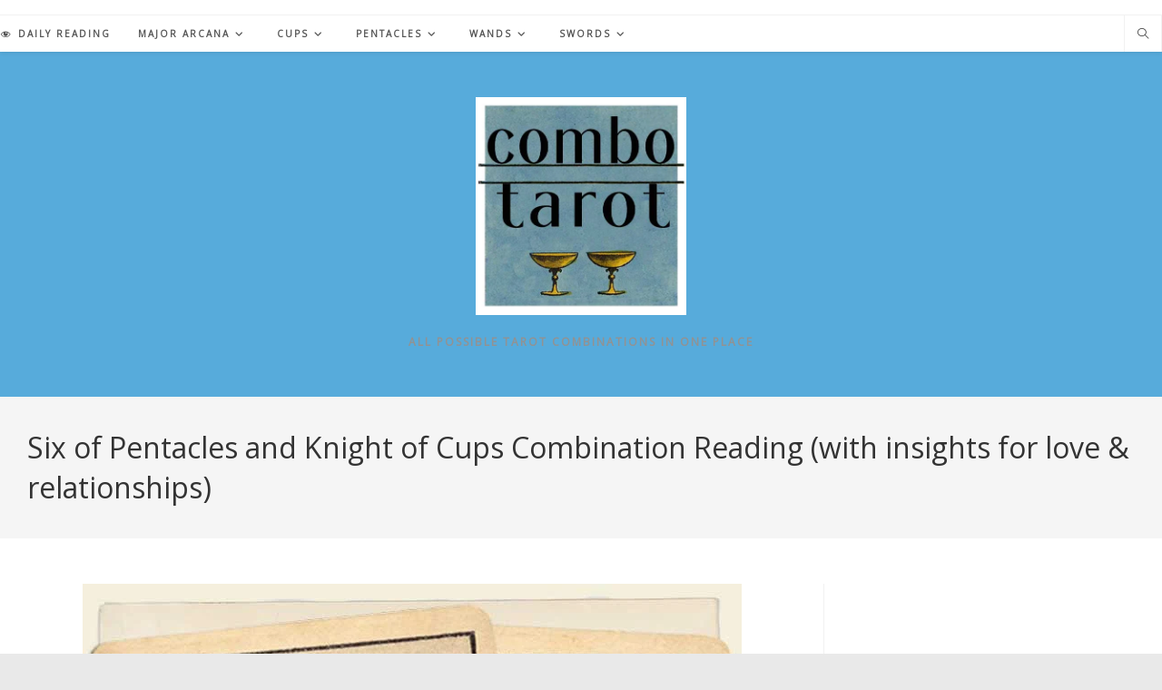

--- FILE ---
content_type: text/css
request_url: https://combotarot.com/wp-content/plugins/lightweight-accordion/css/min/lightweight-accordion.min.css?ver=1.6.0
body_size: 84
content:
.lightweight-accordion{margin-bottom:.4em}.lightweight-accordion .lightweight-accordion-title{display:list-item;background:#f1f2f6;padding:10px 12px 10px 18px;cursor:pointer}.lightweight-accordion .lightweight-accordion-body{padding:10px}.lightweight-accordion.bordered .lightweight-accordion-body{border:2px solid #f1f2f6;border-top:0}.lightweight-accordion details[open] summary~*{animation:lwopen .5s ease-in-out}.lightweight-accordion .lightweight-accordion-title h1,.lightweight-accordion .lightweight-accordion-title h2,.lightweight-accordion .lightweight-accordion-title h3,.lightweight-accordion .lightweight-accordion-title h4,.lightweight-accordion .lightweight-accordion-title h5,.lightweight-accordion .lightweight-accordion-title h6,.lightweight-accordion .lightweight-accordion-title p,.lightweight-accordion .lightweight-accordion-title span{display:inline;font-size:18px;font-family:inherit;font-weight:400}@keyframes lwopen{0%{opacity:0}100%{opacity:1}}

--- FILE ---
content_type: text/plain; charset=utf-8
request_url: https://ads.adthrive.com/http-api/cv2
body_size: 3449
content:
{"om":["0av741zl","0bmqnquh","0g8i9uvz","0iyi1awv","0kl5wonw","0sm4lr19","0y0basn0","1","1028_8728253","10ua7afe","11142692","11509227","11896988","12010080","12010084","124843_10","124848_8","12gfb8kp","12n8yp46","1610326728","1891/84813","1891/84814","1dynz4oo","1g5heict","1zjn1epv","206_522709","2249:679898610","2249:680353640","2307:0gpaphas","2307:2gev4xcy","2307:4c9wb6f0","2307:4ticzzkv","2307:4yevyu88","2307:87gc0tji","2307:8orkh93v","2307:9nex8xyd","2307:9ofmoaig","2307:b9ut4rp0","2307:dpuv7rce","2307:f7piy8nj","2307:inex5i3c","2307:lc1wx7d6","2307:ln7h8v9d","2307:n4sd49eg","2307:nwbpobii","2307:o6pjxqo5","2307:o8icj9qr","2307:pagvt0pd","2307:q0inp94q","2307:r0u09phz","2307:s2ahu2ae","2307:s887ofe1","2307:z37bfdul","2307:zjn6yvkc","2307:zsviwgi5","23786257","2409_25495_176_CR52092957","2409_25495_176_CR52150651","25_87z6cimm","25_8b5u826e","25_op9gtamy","25_sgaw7i5o","25_ti0s3bz3","25_zwzjgvpw","26693891","2676:86739499","26990928","2715_9888_262594","2760:176_CR52092919","2760:176_CR52150651","2760:176_CR52186411","29414696","2bih8d5k","2gev4xcy","3018/7046a80aaaa53621d59c3bd9ae5e6e66","3018/eece43c7919061860fcde1039c9412b5","308_125203_21","31809564","3490:CR52249306","3490:CR52249307","34eys5wu","3646_185414_T26509255","3658_104709_9k5midfu","3658_136236_x7xpgcfc","3658_15032_n4sd49eg","3658_15078_87gc0tji","3658_15078_revf1erj","3658_15936_dpuv7rce","3658_203382_o8icj9qr","3658_22898_T26278403","3658_61825_f7piy8nj","381513943572","38359224","409_216437","409_225992","409_227223","42172344","458901553568","47370256","47633464","47869802","485027845327","48514645","4972638","49869015","4c9wb6f0","4fk9nxse","4ticzzkv","501276","51372410","51372434","52136747","53v6aquw","5510:echvksei","5510:n4sd49eg","5510:ps13v7qq","55221385","5563_66529_OADD2.7353040902705_1EI6JL1KCNZJQTKTNU","5563_66529_OADD2.7353043681733_1CTKQ7RI7E0NJH0GJ0","5563_66529_OADD2.7353083169082_14CHQFJEGBEH1W68BV","55763524","557_409_220343","557_409_220344","557_409_220358","557_409_228075","558_93_4ticzzkv","56071098","56254251","564549740","56635945","5670:8166427","5726507783","584799581434975825","589451478355172056","5989_84349_553781220","5989_91771_705981069","5989_91771_705982068","5j2wfnhs","5l03u8j0","60325468","609577512","60f5a06w","61491283","61564260","618576351","618876699","61900466","61916211","61916225","61916229","61932920","61932925","61932933","61932957","620646535425","62187798","6226560541","6226563661","627290883","627506494","628013471","628013474","628153053","628153170","628444259","628444349","628622178","628622241","628622244","628622250","628683371","628687043","628687157","628687460","628687463","628841673","629007394","629171202","62971378","63031494","630928655","63093165","631711511","6365_61796_742174851279","6365_61796_784880263591","6365_61796_793380707033","66m08xhz","680_99480_700109391","68rseg59","696622106","6tj9m7jw","6wbm92qr","702397981","704463275423","704889081","705115233","705115332","705115442","705115523","705116521","705127202","707664805","709951336","709951498","709951512","74243_74_18482790","794822578943","7eooener","7ha9rkyq","7o7cyfml","8064016","8154363","8160967","85540799","85690530","86082998","87gc0tji","8968064","89k0n9nu","8doidghg","8mxhvteo","8orkh93v","9057/0da634e56b4dee1eb149a27fcef83898","9057/1ed2e1a3f7522e9d5b4d247b57ab0c7c","9057/211d1f0fa71d1a58cabee51f2180e38f","9057/37a3ff30354283181bfb9fb2ec2f8f75","9057/5f448328401da696520ae886a00965e2","9057/b232bee09e318349723e6bde72381ba0","9057/f7b48c3c8e5cae09b2de28ad043f449d","9309343","96ykypt4","9d5f8vic","9nex8xyd","9yffr0hr","ae6edkmg","af9kspoi","b5idbd4d","b90cwbcd","b9ut4rp0","bd5xg6f6","bmp4lbzm","bop8ah9a","bsgbu9lt","c1hsjx06","c75hp4ji","clbujs0n","clca5z2o","cp5md72y","cr-aaw20e1subwj","cr-aawz2m3pubwj","cr-dgwz5d105hrgv2","cr-ghun4f53u9vd","cr-ndebulm8u9vd","cr-ndebulm8ubwe","cr-r5fqbsaru9vd","cr-r5fqbsarubwe","czt3qxxp","d8yfzwos","daw00eve","ddr52z0n","e2c76his","e38qsvko","e5l8fjox","echvksei","extremereach_creative_76559239","f04zcoco","f0u03q6w","f2u8e0cj","f7piy8nj","f85ra698","fcn2zae1","fdujxvyb","fj53zarb","fmbxvfw0","haf4w7r0","hffavbt7","hhfvml3d","hu52wf5i","i90isgt0","iaqttatc","ibyuigy2","ijp8aptb","ikl4zu8e","inex5i3c","jgm2rnx9","jsy1a3jk","jzqxffb2","kk5768bd","kli1n6qv","ksrdc5dk","l9xck988","lc1wx7d6","ln7h8v9d","lwc1v8la","lxlnailk","mkzzyvlu","motuel9q","n3egwnq7","nnkhm999","npkuvcja","nwbpobii","nx0p7cuj","of8dd9pr","ofoon6ir","oj70mowv","otmpulbi","oz3ry6sr","p0odjzyt","p28f3jtb","pm9dmfkk","prq4f8da","pssuveea","pvgx7ymi","qlhur51f","qqvgscdx","r0u09phz","revf1erj","rm2ovskz","rxj4b6nw","s2298ahu2ae","s2ahu2ae","s887ofe1","svinlp2o","t1dqw1q2","t73gfjqn","tcyib76d","u2x4z0j8","u4atmpu4","u690dg05","v705kko8","vdcb5d4i","vq8z5tpx","vwg10e52","weipc92n","wjot4zz6","wn2a3vit","wq5j4s9t","ws5qkh9j","wxfnrapl","x420t9me","xv861jj5","xwhet1qh","y141rtv6","y99sxfwt","yass8yy7","yboVxnUKUSE","yi6qlg3p","yl6g9raj","z2frsa4f","z37bfdul","zaiy3lqy","zqr5evgv","zvfjb0vm","zw6jpag6","2343608","2343609","2343612","2343613","2344374","2344375","2344386","638791959","638794438","643846157","672549180","672552173","707249248","7942757","7967351","7979132","7979135","cr-e9x05e8u27sm0","cr-e9x05e8u27uiu","cr-e9x05e8u27vix","cr-e9x05e8u27vjv","cr-e9x05h3s17sm0","cr-e9x05h3s17uiu","cr-e9x05h3s17vix","cr-e9x05h3s17vjv","cr-eas10j0u07sm0","cr-eas10j0u07uiu","cr-eas10j0u07vix","cr-edry0m0xt7sm0","cr-f6wv0m1t17sm0","cr-f6wv0m1t17uiu","f9cpze7e","nodohvfi","qnqfz5kx","t8wl12j1"],"pmp":[],"adomains":["123notices.com","1md.org","about.bugmd.com","acelauncher.com","adameve.com","akusoli.com","allyspin.com","askanexpertonline.com","atomapplications.com","bassbet.com","betsson.gr","biz-zone.co","bizreach.jp","braverx.com","bubbleroom.se","bugmd.com","buydrcleanspray.com","byrna.com","capitaloneshopping.com","clarifion.com","combatironapparel.com","controlcase.com","convertwithwave.com","cotosen.com","countingmypennies.com","cratedb.com","croisieurope.be","cs.money","dallasnews.com","definition.org","derila-ergo.com","dhgate.com","dhs.gov","displate.com","easyprint.app","easyrecipefinder.co","ebook1g.peptidesciences.com","fabpop.net","familynow.club","filejomkt.run","fla-keys.com","folkaly.com","g123.jp","gameswaka.com","getbugmd.com","getconsumerchoice.com","getcubbie.com","gowavebrowser.co","gowdr.com","gransino.com","grosvenorcasinos.com","guard.io","hero-wars.com","holts.com","instantbuzz.net","itsmanual.com","jackpotcitycasino.com","justanswer.com","justanswer.es","la-date.com","lightinthebox.com","liverrenew.com","local.com","lovehoney.com","lulutox.com","lymphsystemsupport.com","manualsdirectory.org","meccabingo.com","medimops.de","mensdrivingforce.com","millioner.com","miniretornaveis.com","mobiplus.me","myiq.com","national-lottery.co.uk","naturalhealthreports.net","nbliver360.com","nikke-global.com","nordicspirit.co.uk","nuubu.com","onlinemanualspdf.co","original-play.com","outliermodel.com","paperela.com","paradisestays.site","parasiterelief.com","peta.org","photoshelter.com","plannedparenthood.org","playvod-za.com","printeasilyapp.com","printwithwave.com","profitor.com","quicklearnx.com","quickrecipehub.com","rakuten-sec.co.jp","rangeusa.com","refinancegold.com","robocat.com","royalcaribbean.com","saba.com.mx","shift.com","simple.life","spinbara.com","systeme.io","taboola.com","tackenberg.de","temu.com","tenfactorialrocks.com","theoceanac.com","topaipick.com","totaladblock.com","usconcealedcarry.com","vagisil.com","vegashero.com","vegogarden.com","veryfast.io","viewmanuals.com","viewrecipe.net","votervoice.net","vuse.com","wavebrowser.co","wavebrowserpro.com","weareplannedparenthood.org","xiaflex.com","yourchamilia.com"]}